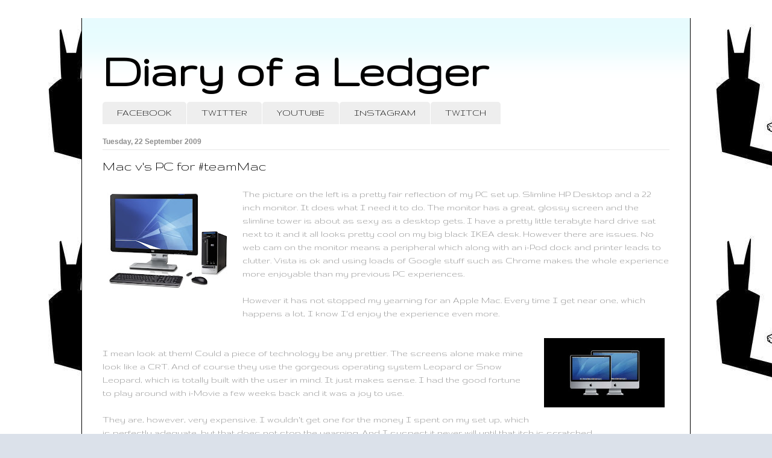

--- FILE ---
content_type: text/html; charset=UTF-8
request_url: http://www.diaryofaledger.com/b/stats?style=WHITE_TRANSPARENT&timeRange=ALL_TIME&token=APq4FmBKCdlSkqqAx8cpMIYMDUsrKndQlNMoutXyTGhv8kZrFNL6vV1u9BPgay5mHW-atLFQhW8z8_sQJS-OuJ8Fz2u2-vrYxg
body_size: 260
content:
{"total":817737,"sparklineOptions":{"backgroundColor":{"fillOpacity":0.1,"fill":"#ffffff"},"series":[{"areaOpacity":0.3,"color":"#fff"}]},"sparklineData":[[0,30],[1,32],[2,76],[3,41],[4,98],[5,69],[6,63],[7,61],[8,46],[9,46],[10,60],[11,29],[12,40],[13,57],[14,42],[15,39],[16,43],[17,35],[18,30],[19,36],[20,42],[21,70],[22,54],[23,42],[24,84],[25,34],[26,52],[27,51],[28,54],[29,6]],"nextTickMs":1200000}

--- FILE ---
content_type: text/html; charset=utf-8
request_url: https://www.google.com/recaptcha/api2/aframe
body_size: 268
content:
<!DOCTYPE HTML><html><head><meta http-equiv="content-type" content="text/html; charset=UTF-8"></head><body><script nonce="0jaG8gGyXzHlUPaUvwMDNA">/** Anti-fraud and anti-abuse applications only. See google.com/recaptcha */ try{var clients={'sodar':'https://pagead2.googlesyndication.com/pagead/sodar?'};window.addEventListener("message",function(a){try{if(a.source===window.parent){var b=JSON.parse(a.data);var c=clients[b['id']];if(c){var d=document.createElement('img');d.src=c+b['params']+'&rc='+(localStorage.getItem("rc::a")?sessionStorage.getItem("rc::b"):"");window.document.body.appendChild(d);sessionStorage.setItem("rc::e",parseInt(sessionStorage.getItem("rc::e")||0)+1);localStorage.setItem("rc::h",'1764986306604');}}}catch(b){}});window.parent.postMessage("_grecaptcha_ready", "*");}catch(b){}</script></body></html>

--- FILE ---
content_type: application/javascript
request_url: https://static.addtoany.com/js/blogger.js
body_size: 375
content:
function blogger_addtoany_onready(){var c,l,i,g=document,e="undefined",a=g.querySelectorAll("div.hentry"),t=g.querySelector(".blogger_addtoany_html"),r=g.querySelector(".blogger_addtoany_html_top"),s="a2a_target_blogger_widgets";function n(e,a,t,r,n,o){(c=g.createElement("div")).className="addtoany_container",c.innerHTML=n,c.style[o]="20px",t.insertBefore(c,r),l=c.querySelector(".a2a_kit"),i=c.querySelector(".a2a_dd"),l?l.className+=" "+s:i&&(i.className+=" "+s),a2a_config.linkname=a,a2a_config.linkurl=e,a2a_config.target=c.querySelector("."+s),a2a.init("page")}for(var t=t?t.innerHTML:r?"":'<a class="a2a_dd a2a_target_blogger_widgets" href="https://www.addtoany.com/share"><img src="https://static.addtoany.com/buttons/share_save_171_16.png" border="0" alt="Share"/></a>',r=r?r.innerHTML:"",o=0,d=a.length;o<d;o++){var _,y,m=a[o],f=m.querySelector(".post-body"),u=m.querySelector(".post-footer"),p=m.querySelector(".post-title");p&&(p=typeof(_=p.getElementsByTagName("a")[0])!=e?(y=_.href,_.innerHTML):(y=g.url,p.innerHTML),typeof y!=e&&y!=e||(y=location.href),p=p.replace(/(\r\n|\n|\r)/gm,""),t&&n(y,p,m,u,t,"marginTop"),r&&n(y,p,m,f,r,"marginBottom"))}}var a2a_config=a2a_config||{};a2a_config.callbacks=a2a_config.callbacks||[],a2a_config.callbacks.push({ready:blogger_addtoany_onready}),function(e){var a=e.createElement("script");a.async=!0,a.src="https://static.addtoany.com/menu/page.js";e=e.getElementsByTagName("script")[0];e.parentNode.insertBefore(a,e)}(document);